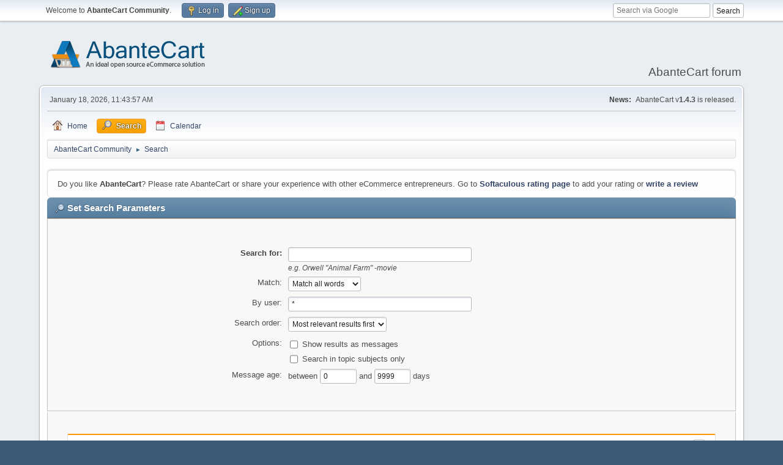

--- FILE ---
content_type: text/html; charset=UTF-8
request_url: https://forum.abantecart.com/index.php?PHPSESSID=tbbvi8hvm1as4lonn7n5inno32&action=search
body_size: 6171
content:
<!DOCTYPE html>
<html lang="en-US">
<head>
	<meta charset="UTF-8">
	<link rel="stylesheet" href="https://forum.abantecart.com/Themes/default/css/minified_e7ced45bebcdbe52eae024f7161e5549.css?smf216_1753443805">
	<link rel="stylesheet" href="https://cdnjs.cloudflare.com/ajax/libs/font-awesome/6.5.0/css/all.min.css">
	<style>
	img.avatar { max-width: 65px !important; max-height: 65px !important; }
	
	</style>
	<script>
		var smf_theme_url = "https://forum.abantecart.com/Themes/default";
		var smf_default_theme_url = "https://forum.abantecart.com/Themes/default";
		var smf_images_url = "https://forum.abantecart.com/Themes/default/images";
		var smf_smileys_url = "https://forum.abantecart.com/Smileys";
		var smf_smiley_sets = "fugue,alienine";
		var smf_smiley_sets_default = "fugue";
		var smf_avatars_url = "https://forum.abantecart.com/avatars";
		var smf_scripturl = "https://forum.abantecart.com/index.php?PHPSESSID=tbbvi8hvm1as4lonn7n5inno32&amp;";
		var smf_iso_case_folding = false;
		var smf_charset = "UTF-8";
		var smf_session_id = "43738e3f06f86669c59c4837200385cf";
		var smf_session_var = "ddd9864";
		var smf_member_id = 0;
		var ajax_notification_text = 'Loading...';
		var help_popup_heading_text = 'A little lost? Let me explain:';
		var banned_text = 'Sorry Guest, you are banned from using this forum!';
		var smf_txt_expand = 'Expand';
		var smf_txt_shrink = 'Shrink';
		var smf_collapseAlt = 'Hide';
		var smf_expandAlt = 'Show';
		var smf_quote_expand = false;
		var allow_xhjr_credentials = false;
	</script>
	<script src="https://ajax.googleapis.com/ajax/libs/jquery/3.6.3/jquery.min.js"></script>
	<script src="https://forum.abantecart.com/Themes/default/scripts/minified_401562775a2f60d5e06db1068be88c96.js?smf216_1753443805"></script>
	<script>
	var smf_you_sure ='Are you sure you want to do this?';
	</script>
	<title>Set Search Parameters</title>
	<meta name="viewport" content="width=device-width, initial-scale=1">
	<meta property="og:site_name" content="AbanteCart Community">
	<meta property="og:title" content="Set Search Parameters">
	<meta property="og:description" content="Set Search Parameters">
	<meta name="description" content="Set Search Parameters">
	<meta name="theme-color" content="#557EA0">
	<link rel="help" href="https://forum.abantecart.com/index.php?PHPSESSID=tbbvi8hvm1as4lonn7n5inno32&amp;action=help">
	<link rel="contents" href="https://forum.abantecart.com/index.php?PHPSESSID=tbbvi8hvm1as4lonn7n5inno32&amp;">
	<link rel="search" href="https://forum.abantecart.com/index.php?PHPSESSID=tbbvi8hvm1as4lonn7n5inno32&amp;action=search">
	<link rel="alternate" type="application/rss+xml" title="AbanteCart Community - RSS" href="https://forum.abantecart.com/index.php?PHPSESSID=tbbvi8hvm1as4lonn7n5inno32&amp;action=.xml;type=rss2">
	<link rel="alternate" type="application/atom+xml" title="AbanteCart Community - Atom" href="https://forum.abantecart.com/index.php?PHPSESSID=tbbvi8hvm1as4lonn7n5inno32&amp;action=.xml;type=atom"><script type="text/javascript">
        var ct_date = new Date(), 
            ctTimeMs = new Date().getTime(),
            ctMouseEventTimerFlag = true, //Reading interval flag
            ctMouseData = [],
            ctMouseDataCounter = 0;

        function ctSetCookie(c_name, value) {
            document.cookie = c_name + "=" + encodeURIComponent(value) + "; path=/";
        }
        ctSetCookie("ct_ps_timestamp", Math.floor(new Date().getTime()/1000));
        ctSetCookie("ct_fkp_timestamp", "0");
        ctSetCookie("ct_pointer_data", "0");
        ctSetCookie("ct_timezone", "0");

        setTimeout(function(){
            ctSetCookie("ct_checkjs", "1945372233");
            ctSetCookie("ct_timezone", ct_date.getTimezoneOffset()/60*(-1));
        },1000);

        //Writing first key press timestamp
        var ctFunctionFirstKey = function output(event){
            var KeyTimestamp = Math.floor(new Date().getTime()/1000);
            ctSetCookie("ct_fkp_timestamp", KeyTimestamp);
            ctKeyStopStopListening();
        }

        //Reading interval
        var ctMouseReadInterval = setInterval(function(){
            ctMouseEventTimerFlag = true;
        }, 150);
            
        //Writting interval
        var ctMouseWriteDataInterval = setInterval(function(){
            ctSetCookie("ct_pointer_data", JSON.stringify(ctMouseData));
        }, 1200);

        //Logging mouse position each 150 ms
        var ctFunctionMouseMove = function output(event){
            if(ctMouseEventTimerFlag == true){
                
                ctMouseData.push([
                    Math.round(event.pageY),
                    Math.round(event.pageX),
                    Math.round(new Date().getTime() - ctTimeMs)
                ]);
                
                ctMouseDataCounter++;
                ctMouseEventTimerFlag = false;
                if(ctMouseDataCounter >= 100){
                    ctMouseStopData();
                }
            }
        }

        //Stop mouse observing function
        function ctMouseStopData(){
            if(typeof window.addEventListener == "function"){
                window.removeEventListener("mousemove", ctFunctionMouseMove);
            }else{
                window.detachEvent("onmousemove", ctFunctionMouseMove);
            }
            clearInterval(ctMouseReadInterval);
            clearInterval(ctMouseWriteDataInterval);                
        }

        //Stop key listening function
        function ctKeyStopStopListening(){
            if(typeof window.addEventListener == "function"){
                window.removeEventListener("mousedown", ctFunctionFirstKey);
                window.removeEventListener("keydown", ctFunctionFirstKey);
            }else{
                window.detachEvent("mousedown", ctFunctionFirstKey);
                window.detachEvent("keydown", ctFunctionFirstKey);
            }
        }

        if(typeof window.addEventListener == "function"){
            window.addEventListener("mousemove", ctFunctionMouseMove);
            window.addEventListener("mousedown", ctFunctionFirstKey);
            window.addEventListener("keydown", ctFunctionFirstKey);
        }else{
            window.attachEvent("onmousemove", ctFunctionMouseMove);
            window.attachEvent("mousedown", ctFunctionFirstKey);
            window.attachEvent("keydown", ctFunctionFirstKey);
        }
    </script><script src="https://moderate.cleantalk.org/ct-bot-detector-wrapper.js"></script>
		<script async src="https://www.googletagmanager.com/gtag/js?id='G-SHE4FTQREJ'"></script>
		<script>
			window.dataLayer = window.dataLayer || [];
			function gtag(){dataLayer.push(arguments);}
			gtag('js', new Date());

			gtag('config',  'G-SHE4FTQREJ');
		</script>
	<link rel="stylesheet" type="text/css" href="https://forum.abantecart.com/Themes/default/css/BBCode-YouTube2.css" />
</head>
<body id="chrome" class="action_search">
<div id="footerfix">
	<div id="top_section">
		<div class="inner_wrap">
			<ul class="floatleft" id="top_info">
				<li class="welcome">
					Welcome to <strong>AbanteCart Community</strong>.
				</li>
				<li class="button_login">
					<a href="https://forum.abantecart.com/index.php?PHPSESSID=tbbvi8hvm1as4lonn7n5inno32&amp;action=login" class="open" onclick="return reqOverlayDiv(this.href, 'Log in', 'login');">
						<span class="main_icons login"></span>
						<span class="textmenu">Log in</span>
					</a>
				</li>
				<li class="button_signup">
					<a href="https://forum.abantecart.com/index.php?PHPSESSID=tbbvi8hvm1as4lonn7n5inno32&amp;action=signup" class="open">
						<span class="main_icons regcenter"></span>
						<span class="textmenu">Sign up</span>
					</a>
				</li>
			</ul><form id="search_form" method="get" class="floatright" action="https://www.google.com/search" target="_blank" accept-charset="UTF-8">
  <input type="text" name="q" placeholder="Search via Google">
  <input type="hidden" name="sitesearch" value="forum.abantecart.com">
  <input type="submit" value="Search" >
</form>
		</div><!-- .inner_wrap -->
	</div><!-- #top_section -->
	<div id="header">
		<h1 class="forumtitle">
			<a id="top" href="https://forum.abantecart.com/index.php?PHPSESSID=tbbvi8hvm1as4lonn7n5inno32&amp;"><img src="https://www.abantecart.com/images/shopping_cart_logo.png" alt="AbanteCart Community"></a>
		</h1>
		<div id="siteslogan">AbanteCart forum</div>
	</div>
	<div id="wrapper">
		<div id="upper_section">
			<div id="inner_section">
				<div id="inner_wrap" class="hide_720">
					<div class="user">
						<time datetime="2026-01-18T16:43:57Z">January 18, 2026, 11:43:57 AM</time>
					</div>
					<div class="news">
						<h2>News: </h2>
						<p>AbanteCart v<b>1.4.3</b> is released.</p>
					</div>
				</div>
				<a class="mobile_user_menu">
					<span class="menu_icon"></span>
					<span class="text_menu">Main Menu</span>
				</a>
				<div id="main_menu">
					<div id="mobile_user_menu" class="popup_container">
						<div class="popup_window description">
							<div class="popup_heading">Main Menu
								<a href="javascript:void(0);" class="main_icons hide_popup"></a>
							</div>
							
					<ul class="dropmenu menu_nav">
						<li class="button_home">
							<a href="https://forum.abantecart.com/index.php?PHPSESSID=tbbvi8hvm1as4lonn7n5inno32&amp;">
								<span class="main_icons home"></span><span class="textmenu">Home</span>
							</a>
						</li>
						<li class="button_search">
							<a class="active" href="https://forum.abantecart.com/index.php?PHPSESSID=tbbvi8hvm1as4lonn7n5inno32&amp;action=search">
								<span class="main_icons search"></span><span class="textmenu">Search</span>
							</a>
						</li>
						<li class="button_calendar">
							<a href="https://forum.abantecart.com/index.php?PHPSESSID=tbbvi8hvm1as4lonn7n5inno32&amp;action=calendar">
								<span class="main_icons calendar"></span><span class="textmenu">Calendar</span>
							</a>
						</li>
					</ul><!-- .menu_nav -->
						</div>
					</div>
				</div>
				<div class="navigate_section">
					<ul>
						<li>
							<a href="https://forum.abantecart.com/index.php?PHPSESSID=tbbvi8hvm1as4lonn7n5inno32&amp;"><span>AbanteCart Community</span></a>
						</li>
						<li class="last">
							<span class="dividers"> &#9658; </span>
							<a href="https://forum.abantecart.com/index.php?PHPSESSID=tbbvi8hvm1as4lonn7n5inno32&amp;action=search"><span>Search</span></a>
						</li>
					</ul>
				</div><!-- .navigate_section -->
			</div><!-- #inner_section -->
		</div><!-- #upper_section -->
		<div id="content_section">
			<div id="main_content_section"><p class="windowbg description">Do you like <strong>AbanteCart</strong>? Please rate AbanteCart or share your experience with other eCommerce entrepreneurs. Go to <strong><a href="https://www.softaculous.com/rate/AbanteCart" target="_blank">Softaculous rating page</a></strong> to add your rating or <strong><a href="https://www.softaculous.com/review/AbanteCart" target="_blank">write a review</a></strong></p>
	<form action="https://forum.abantecart.com/index.php?PHPSESSID=tbbvi8hvm1as4lonn7n5inno32&amp;action=search2" method="post" accept-charset="UTF-8" name="searchform" id="searchform">
		<div class="cat_bar">
			<h3 class="catbg">
				<span class="main_icons filter"></span>Set Search Parameters
			</h3>
		</div>
		<div id="advanced_search" class="roundframe">
			<dl class="settings" id="search_options">
				<dt>
					<strong><label for="searchfor">Search for:</label></strong>
				</dt>
				<dd>
					<input type="search" name="search" id="searchfor"  maxlength="100" size="40">
					<br><em class="smalltext"><em>e.g.</em> Orwell "Animal Farm" -movie</em>
				</dd>

				<dt>
					<label for="searchtype">Match:</label>
				</dt>
				<dd>
					<select name="searchtype" id="searchtype">
						<option value="1" selected>Match all words</option>
						<option value="2">Match any words</option>
					</select>
				</dd>
				<dt>
					<label for="userspec">By user:</label>
				</dt>
				<dd>
					<input id="userspec" type="text" name="userspec" value="*" size="40">
				</dd>
				<dt>
					<label for="sort">Search order:</label>
				</dt>
				<dd>
					<select id="sort" name="sort">
						<option value="relevance|desc">Most relevant results first</option>
						<option value="num_replies|desc">Largest topics first</option>
						<option value="num_replies|asc">Smallest topics first</option>
						<option value="id_msg|desc">Most recent topics first</option>
						<option value="id_msg|asc">Oldest topics first</option>
					</select>
				</dd>
				<dt class="righttext options">Options:
				</dt>
				<dd class="options">
					<ul>
						<li>
							<input type="checkbox" name="show_complete" id="show_complete" value="1">
							<label for="show_complete">Show results as messages</label>
						</li>
						<li>
							<input type="checkbox" name="subject_only" id="subject_only" value="1">
							<label for="subject_only">Search in topic subjects only</label>
						</li>
					</ul>
				</dd>
				<dt class="between">Message age:
				</dt>
				<dd>
					<label for="minage">between </label>
					<input type="number" name="minage" id="minage" value="0" size="5" maxlength="4">
					<label for="maxage"> and </label>
					<input type="number" name="maxage" id="maxage" value="9999" size="5" maxlength="4"> days
				</dd>
			</dl>
			<script>
				createEventListener(window);
				window.addEventListener("load", initSearch, false);
			</script>
			<input type="hidden" name="advanced" value="1">
		</div>
		<fieldset class="flow_hidden">
			<div class="roundframe alt">
				<div class="title_bar">
					<h4 class="titlebg">
						<span id="advanced_panel_toggle" class="toggle_down floatright" style="display: none;"></span>
						<a href="#" id="advanced_panel_link">Choose boards to search in, or search all</a>
					</h4>
				</div>
				<div class="flow_auto boardslist" id="advanced_panel_div" style="display: none;">
					<ul>
						<li>
							<a href="javascript:void(0);" onclick="selectBoards([2, 20, 21, 22, 34, 24, 26, 5, 6, 23, 30], 'searchform'); return false;">Shopping Cart Operations</a>
							<ul>
								<li>
									<label for="brd2">
										<input type="checkbox" id="brd2" name="brd[2]" value="2" checked>
										Support
									</label>
									<ul style="margin-left: 2.5ch;">
								<li>
									<label for="brd20">
										<input type="checkbox" id="brd20" name="brd[20]" value="20" checked>
										General Support
									</label>
								</li>
								<li>
									<label for="brd21">
										<input type="checkbox" id="brd21" name="brd[21]" value="21" checked>
										Template Support
									</label>
								</li>
								<li>
									<label for="brd22">
										<input type="checkbox" id="brd22" name="brd[22]" value="22" checked>
										Extension Support
									</label>
										</li>
									</ul>
								</li>
								<li>
									<label for="brd34">
										<input type="checkbox" id="brd34" name="brd[34]" value="34" checked>
										Documentations &amp; Manuals
									</label>
								</li>
								<li>
									<label for="brd24">
										<input type="checkbox" id="brd24" name="brd[24]" value="24" checked>
										Built-in Features
									</label>
									<ul style="margin-left: 2.5ch;">
								<li>
									<label for="brd26">
										<input type="checkbox" id="brd26" name="brd[26]" value="26" checked>
										Existing features
									</label>
										</li>
									</ul>
								</li>
								<li>
									<label for="brd5">
										<input type="checkbox" id="brd5" name="brd[5]" value="5" checked>
										Tips and Tricks
									</label>
								</li>
								<li>
									<label for="brd6">
										<input type="checkbox" id="brd6" name="brd[6]" value="6" checked>
										Security
									</label>
								</li>
								<li>
									<label for="brd23">
										<input type="checkbox" id="brd23" name="brd[23]" value="23" checked>
										Opinions
									</label>
									<ul style="margin-left: 2.5ch;">
								<li>
									<label for="brd30">
										<input type="checkbox" id="brd30" name="brd[30]" value="30" checked>
										Feedback
									</label>
										</li>
									</ul>
								</li>
							</ul>
						</li>
						<li>
							<a href="javascript:void(0);" onclick="selectBoards([3, 16, 17, 18, 42, 39, 12, 28], 'searchform'); return false;">eCommerce construction</a>
							<ul>
								<li>
									<label for="brd3">
										<input type="checkbox" id="brd3" name="brd[3]" value="3" checked>
										Installation and Configuration
									</label>
									<ul style="margin-left: 2.5ch;">
								<li>
									<label for="brd16">
										<input type="checkbox" id="brd16" name="brd[16]" value="16" checked>
										Fresh Installation
									</label>
								</li>
								<li>
									<label for="brd17">
										<input type="checkbox" id="brd17" name="brd[17]" value="17" checked>
										Upgrade
									</label>
								</li>
								<li>
									<label for="brd18">
										<input type="checkbox" id="brd18" name="brd[18]" value="18" checked>
										Configuration
									</label>
										</li>
									</ul>
								</li>
								<li>
									<label for="brd42">
										<input type="checkbox" id="brd42" name="brd[42]" value="42" checked>
										Embedding
									</label>
								</li>
								<li>
									<label for="brd39">
										<input type="checkbox" id="brd39" name="brd[39]" value="39" checked>
										How-to questions
									</label>
								</li>
								<li>
									<label for="brd12">
										<input type="checkbox" id="brd12" name="brd[12]" value="12" checked>
										Templates
									</label>
								</li>
								<li>
									<label for="brd28">
										<input type="checkbox" id="brd28" name="brd[28]" value="28" checked>
										General Discussion
									</label>
								</li>
							</ul>
						</li>
						<li>
							<a href="javascript:void(0);" onclick="selectBoards([41, 43, 33, 38, 25, 40, 27, 4, 8, 9, 10, 11, 31, 29], 'searchform'); return false;">AbanteCart Development</a>
							<ul>
								<li>
									<label for="brd41">
										<input type="checkbox" id="brd41" name="brd[41]" value="41" checked>
										AbanteCart Charged (Former v2.0)
									</label>
								</li>
								<li>
									<label for="brd43">
										<input type="checkbox" id="brd43" name="brd[43]" value="43" checked>
										AI for AbanteCart Ecommerce
									</label>
								</li>
								<li>
									<label for="brd33">
										<input type="checkbox" id="brd33" name="brd[33]" value="33" checked>
										Customization help
									</label>
								</li>
								<li>
									<label for="brd38">
										<input type="checkbox" id="brd38" name="brd[38]" value="38" checked>
										Idea Polls
									</label>
								</li>
								<li>
									<label for="brd25">
										<input type="checkbox" id="brd25" name="brd[25]" value="25" checked>
										New Features Discussion
									</label>
								</li>
								<li>
									<label for="brd40">
										<input type="checkbox" id="brd40" name="brd[40]" value="40" checked>
										New Features Sposorship 
									</label>
								</li>
								<li>
									<label for="brd27">
										<input type="checkbox" id="brd27" name="brd[27]" value="27" checked>
										API Development
									</label>
								</li>
								<li>
									<label for="brd4">
										<input type="checkbox" id="brd4" name="brd[4]" value="4" checked>
										Extensions and Add-Ons
									</label>
									<ul style="margin-left: 2.5ch;">
								<li>
									<label for="brd8">
										<input type="checkbox" id="brd8" name="brd[8]" value="8" checked>
										Payment Modules
									</label>
								</li>
								<li>
									<label for="brd9">
										<input type="checkbox" id="brd9" name="brd[9]" value="9" checked>
										Shipping Modules
									</label>
								</li>
								<li>
									<label for="brd10">
										<input type="checkbox" id="brd10" name="brd[10]" value="10" checked>
										Languages and Zones
									</label>
								</li>
								<li>
									<label for="brd11">
										<input type="checkbox" id="brd11" name="brd[11]" value="11" checked>
										General Extensions
									</label>
										</li>
									</ul>
								</li>
								<li>
									<label for="brd31">
										<input type="checkbox" id="brd31" name="brd[31]" value="31" checked>
										Development Help Needed
									</label>
								</li>
								<li>
									<label for="brd29">
										<input type="checkbox" id="brd29" name="brd[29]" value="29" checked>
										General Discussion
									</label>
								</li>
							</ul>
						</li>
						<li>
							<a href="javascript:void(0);" onclick="selectBoards([15, 19, 7, 13, 35, 36, 14, 1], 'searchform'); return false;">General Topics</a>
							<ul>
								<li>
									<label for="brd15">
										<input type="checkbox" id="brd15" name="brd[15]" value="15" checked>
										News and Announcements
									</label>
								</li>
								<li>
									<label for="brd19">
										<input type="checkbox" id="brd19" name="brd[19]" value="19" checked>
										FAQ &amp; Tutorials
									</label>
								</li>
								<li>
									<label for="brd7">
										<input type="checkbox" id="brd7" name="brd[7]" value="7" checked>
										Feedback on My Store
									</label>
								</li>
								<li>
									<label for="brd13">
										<input type="checkbox" id="brd13" name="brd[13]" value="13" checked>
										Marketing
									</label>
								</li>
								<li>
									<label for="brd35">
										<input type="checkbox" id="brd35" name="brd[35]" value="35" checked>
										SEO 
									</label>
								</li>
								<li>
									<label for="brd36">
										<input type="checkbox" id="brd36" name="brd[36]" value="36" checked>
										Mobile Ecommerce
									</label>
								</li>
								<li>
									<label for="brd14">
										<input type="checkbox" id="brd14" name="brd[14]" value="14" checked>
										E-Commerce Laws
									</label>
								</li>
								<li>
									<label for="brd1">
										<input type="checkbox" id="brd1" name="brd[1]" value="1" checked>
										General Discussion
									</label>
								</li>
							</ul>
						</li>
					</ul>
				</div><!-- #advanced_panel_div -->
				<br class="clear">
				<div class="padding">
					<input type="checkbox" name="all" id="check_all" value="" checked onclick="invertAll(this, this.form, 'brd');">
					<label for="check_all"><em>Select all</em></label>
					<input type="submit" name="b_search" value="Search" class="button floatright">
				</div>
			</div><!-- .roundframe -->
		</fieldset>
		<script>
			var oAdvancedPanelToggle = new smc_Toggle({
				bToggleEnabled: true,
				bCurrentlyCollapsed: true,
				aSwappableContainers: [
					'advanced_panel_div'
				],
				aSwapImages: [
					{
						sId: 'advanced_panel_toggle',
						altExpanded: 'Hide',
						altCollapsed: 'Show'
					}
				],
				aSwapLinks: [
					{
						sId: 'advanced_panel_link',
						msgExpanded: 'Choose boards to search in, or search all',
						msgCollapsed: 'Choose boards to search in, or search all'
					}
				]
			});
		</script>
	</form>
	<script>
		var oAddMemberSuggest = new smc_AutoSuggest({
			sSelf: 'oAddMemberSuggest',
			sSessionId: smf_session_id,
			sSessionVar: smf_session_var,
			sControlId: 'userspec',
			sSearchType: 'member',
			bItemList: false
		});
	</script><p class="windowbg description"> 
</p>
<div style="text-align:center;">
<a href="/index.php/topic,2717.0.html" style="margin-right:20px;"><b>Forum Rules</b></a> 
<a href="/index.php/topic,5528.0.html"><b>Code of conduct</b></a></br>
<span id="year"></span>

<script>
$(document).ready(function(){
  $('#footer_year').html(new Date().getFullYear());
});
</script>
<a href="https://www.abantecart.com">AbanteCart.com</a> 2010 - <span id="footer_year"></span>
</div>
			</div><!-- #main_content_section -->
		</div><!-- #content_section -->
	</div><!-- #wrapper -->
</div><!-- #footerfix -->
	<div id="footer">
		<div class="inner_wrap">
		<ul>
			<li class="floatright"><a href="https://forum.abantecart.com/index.php?PHPSESSID=tbbvi8hvm1as4lonn7n5inno32&amp;action=help">Help</a> | <a href="https://forum.abantecart.com/index.php?PHPSESSID=tbbvi8hvm1as4lonn7n5inno32&amp;action=agreement">Terms and Rules</a> | <a href="#top_section">Go Up &#9650;</a></li>
			<li class="copyright"><a href="https://forum.abantecart.com/index.php?PHPSESSID=tbbvi8hvm1as4lonn7n5inno32&amp;action=credits" title="License" target="_blank" rel="noopener">SMF 2.1.6 &copy; 2025</a>, <a href="https://www.simplemachines.org" title="Simple Machines" target="_blank" class="new_win">Simple Machines</a><br /><span class="smalltext"><a href="http://www.smfads.com" target="_blank">SMFAds</a> for <a href="https://www.createaforum.com" title="Forum Hosting" target="_blank">Free Forums</a></span> | <a href="http://www.smfpacks.com" title="SMFPacks home of SMFPacks Mentions Pro and other premium and free mods for SMF">Powered by SMFPacks Social Login Mod</a></li>
		</ul>
		</div>
	</div><!-- #footer -->
<script>
window.addEventListener("DOMContentLoaded", function() {
	function triggerCron()
	{
		$.get('https://forum.abantecart.com' + "/cron.php?ts=1768754625");
	}
	window.setTimeout(triggerCron, 1);
});
</script>
</body>
</html>